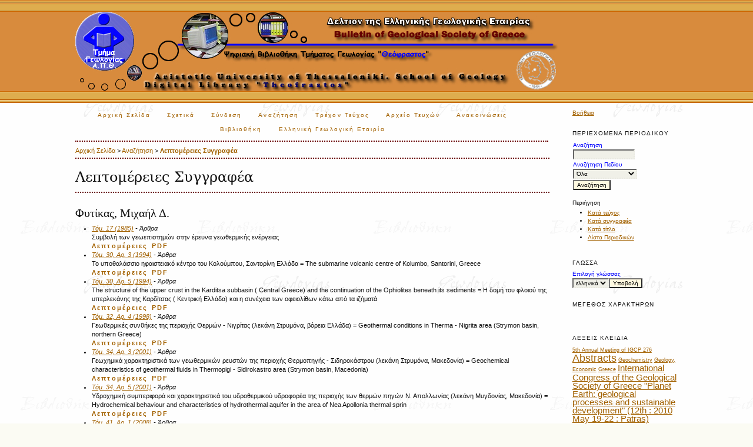

--- FILE ---
content_type: text/html; charset=utf-8
request_url: http://geolib.geo.auth.gr/digeo/index.php/bgsg/search/authors/view?firstName=%CE%9C%CE%B9%CF%87%CE%B1%CE%AE%CE%BB&middleName=%CE%94.&lastName=%CE%A6%CF%85%CF%84%CE%AF%CE%BA%CE%B1%CF%82&affiliation=&country=
body_size: 7469
content:

<!DOCTYPE html PUBLIC "-//W3C//DTD XHTML 1.0 Transitional//EN"
	"http://www.w3.org/TR/xhtml1/DTD/xhtml1-transitional.dtd">
<html xmlns="http://www.w3.org/1999/xhtml" lang="el-GR" xml:lang="el-GR">
<head>
	<meta http-equiv="Content-Type" content="text/html; charset=utf-8" />
	<title>Λεπτομέρειες Συγγραφέα</title>
	<meta name="description" content="An alternative digital edition of Bulletin of the Geological Society of Greece" />
	<meta name="keywords" content="Geology;Serial;Periodical;Greece;Earth Sciences;Geological Society of Greece;Digital Library;Theofrastos;Library of Geology;School of Geology;Aristotle University of Thessaloniki" />
	<meta name="generator" content="Open Journal Systems 2.4.8.3" />
	<meta name="language" content="Greek">
<meta name="author" content="Stergios Chr. Mintzaridis">
<meta name="copyright" content="A.U.Th. - School of Geology - Library">
<meta name="robots" content="ALL">
<meta name="reply-to" content="mintzari@geo.auth.gr">
<meta name="document-classification" content="Education;Digital Libraries">
<meta name="document-rights" content="Public">
<meta name="document-type" content="Public">
<meta name="document-rating" content="General">

<meta name="document-distribution" content="Global">
<meta name="document-state" content="Dynamic">
<meta name="cache-control" content="Public">
<meta http-equiv="Window-target" content="_top">
<meta http-equiv="Content-Type" content="text/html; charset=UTF8">
<meta http-equiv="Content-Language" content="EL">
<meta name="Publisher" content="A.U.Th. - School of Geology - Library">
<meta name="Publisher-Email" content="mintzari@geo.auth.gr">
		<link rel="stylesheet" href="http://geolib.geo.auth.gr/digeo/lib/pkp/styles/pkp.css" type="text/css" />
	<link rel="stylesheet" href="http://geolib.geo.auth.gr/digeo/lib/pkp/styles/common.css" type="text/css" />
	<link rel="stylesheet" href="http://geolib.geo.auth.gr/digeo/styles/common.css" type="text/css" />
	<link rel="stylesheet" href="http://geolib.geo.auth.gr/digeo/styles/compiled.css" type="text/css" />

	<!-- Base Jquery -->
	<script type="text/javascript" src="//www.google.com/jsapi"></script>
		<script type="text/javascript">
			<!--
			// Provide a local fallback if the CDN cannot be reached
			if (typeof google == 'undefined') {
				document.write(unescape("%3Cscript src='http://geolib.geo.auth.gr/digeo/lib/pkp/js/lib/jquery/jquery.min.js' type='text/javascript'%3E%3C/script%3E"));
				document.write(unescape("%3Cscript src='http://geolib.geo.auth.gr/digeo/lib/pkp/js/lib/jquery/plugins/jqueryUi.min.js' type='text/javascript'%3E%3C/script%3E"));
			} else {
				google.load("jquery", "1.4.4");
				google.load("jqueryui", "1.8.6");
			}
			// -->
		</script>
	
	
	
	<link rel="stylesheet" href="http://geolib.geo.auth.gr/digeo/styles/sidebar.css" type="text/css" />		<link rel="stylesheet" href="http://geolib.geo.auth.gr/digeo/styles/rightSidebar.css" type="text/css" />	
			<link rel="stylesheet" href="http://geolib.geo.auth.gr/digeo/public/site/sitestyle.css" type="text/css" />
			<link rel="stylesheet" href="http://geolib.geo.auth.gr/digeo/plugins/blocks/languageToggle/styles/languageToggle.css" type="text/css" />
	
	<!-- Default global locale keys for JavaScript -->
	
<script type="text/javascript">
	jQuery.pkp = jQuery.pkp || { };
	jQuery.pkp.locale = { };
			
				jQuery.pkp.locale.form_dataHasChanged = 'Τα δεδομένα αυτής της φόρμας έχουν αλλάξει. Θέλετε να συνεχίσετε σε κάθε περίπτωση;';
	</script>
	<!-- Compiled scripts -->
			
<script type="text/javascript" src="http://geolib.geo.auth.gr/digeo/lib/pkp/js/lib/jquery/plugins/jquery.tag-it.js"></script>
<script type="text/javascript" src="http://geolib.geo.auth.gr/digeo/lib/pkp/js/lib/jquery/plugins/jquery.cookie.js"></script>

<script type="text/javascript" src="http://geolib.geo.auth.gr/digeo/lib/pkp/js/functions/fontController.js"></script>
<script type="text/javascript" src="http://geolib.geo.auth.gr/digeo/lib/pkp/js/functions/general.js"></script>
<script type="text/javascript" src="http://geolib.geo.auth.gr/digeo/lib/pkp/js/functions/jqueryValidatorI18n.js"></script>

<script type="text/javascript" src="http://geolib.geo.auth.gr/digeo/lib/pkp/js/classes/Helper.js"></script>
<script type="text/javascript" src="http://geolib.geo.auth.gr/digeo/lib/pkp/js/classes/ObjectProxy.js"></script>
<script type="text/javascript" src="http://geolib.geo.auth.gr/digeo/lib/pkp/js/classes/Handler.js"></script>
<script type="text/javascript" src="http://geolib.geo.auth.gr/digeo/lib/pkp/js/classes/linkAction/LinkActionRequest.js"></script>
<script type="text/javascript" src="http://geolib.geo.auth.gr/digeo/lib/pkp/js/classes/features/Feature.js"></script>

<script type="text/javascript" src="http://geolib.geo.auth.gr/digeo/lib/pkp/js/controllers/SiteHandler.js"></script><!-- Included only for namespace definition -->
<script type="text/javascript" src="http://geolib.geo.auth.gr/digeo/lib/pkp/js/controllers/UrlInDivHandler.js"></script>
<script type="text/javascript" src="http://geolib.geo.auth.gr/digeo/lib/pkp/js/controllers/AutocompleteHandler.js"></script>
<script type="text/javascript" src="http://geolib.geo.auth.gr/digeo/lib/pkp/js/controllers/ExtrasOnDemandHandler.js"></script>
<script type="text/javascript" src="http://geolib.geo.auth.gr/digeo/lib/pkp/js/controllers/form/FormHandler.js"></script>
<script type="text/javascript" src="http://geolib.geo.auth.gr/digeo/lib/pkp/js/controllers/form/AjaxFormHandler.js"></script>
<script type="text/javascript" src="http://geolib.geo.auth.gr/digeo/lib/pkp/js/controllers/form/ClientFormHandler.js"></script>
<script type="text/javascript" src="http://geolib.geo.auth.gr/digeo/lib/pkp/js/controllers/grid/GridHandler.js"></script>
<script type="text/javascript" src="http://geolib.geo.auth.gr/digeo/lib/pkp/js/controllers/linkAction/LinkActionHandler.js"></script>

<script type="text/javascript" src="http://geolib.geo.auth.gr/digeo/js/pages/search/SearchFormHandler.js"></script>
<script type="text/javascript" src="http://geolib.geo.auth.gr/digeo/js/statistics/ReportGeneratorFormHandler.js"></script>
<script type="text/javascript" src="http://geolib.geo.auth.gr/digeo/plugins/generic/lucene/js/LuceneAutocompleteHandler.js"></script>

<script type="text/javascript" src="http://geolib.geo.auth.gr/digeo/lib/pkp/js/lib/jquery/plugins/jquery.pkp.js"></script>	
	<!-- Form validation -->
	<script type="text/javascript" src="http://geolib.geo.auth.gr/digeo/lib/pkp/js/lib/jquery/plugins/validate/jquery.validate.js"></script>
	<script type="text/javascript">
		<!--
		// initialise plugins
		
		$(function(){
			jqueryValidatorI18n("http://geolib.geo.auth.gr/digeo", "el_GR"); // include the appropriate validation localization
			
			$(".tagit").live('click', function() {
				$(this).find('input').focus();
			});
		});
		// -->
		
	</script>

		
	<link rel="alternate" type="application/atom+xml" title="Δελτίον της Ελληνικής Γεωλογικής Εταιρίας (atom+xml)" href="http://geolib.geo.auth.gr/digeo/index.php/bgsg/gateway/plugin/WebFeedGatewayPlugin/atom" />
	<link rel="alternate" type="application/rdf+xml" title="Δελτίον της Ελληνικής Γεωλογικής Εταιρίας (rdf+xml)" href="http://geolib.geo.auth.gr/digeo/index.php/bgsg/gateway/plugin/WebFeedGatewayPlugin/rss" />
	<link rel="alternate" type="application/rss+xml" title="Δελτίον της Ελληνικής Γεωλογικής Εταιρίας (rss+xml)" href="http://geolib.geo.auth.gr/digeo/index.php/bgsg/gateway/plugin/WebFeedGatewayPlugin/rss2" />
	<link rel="alternate" type="application/atom+xml" href="http://geolib.geo.auth.gr/digeo/index.php/bgsg/gateway/plugin/AnnouncementFeedGatewayPlugin/atom" />
	<link rel="alternate" type="application/rdf+xml" href="http://geolib.geo.auth.gr/digeo/index.php/bgsg/gateway/plugin/AnnouncementFeedGatewayPlugin/rss" />
	<link rel="alternate" type="application/rss+xml" href="http://geolib.geo.auth.gr/digeo/index.php/bgsg/gateway/plugin/AnnouncementFeedGatewayPlugin/rss2" />
</head>
<body id="pkp-search-authorDetails">
<div id="container">

<div id="header">
<div id="headerTitle">
<h1>
	<img src="http://geolib.geo.auth.gr/digeo/public/journals/1/pageHeaderTitleImage_el_GR.jpg" width="820" height="135" alt="Δελτίο Ελληνικής Γεωλογικής Εταιρίας" />
</h1>
</div>
</div>

<div id="body">

	<div id="sidebar">
							<div id="rightSidebar">
				<div class="block" id="sidebarHelp">
	<a class="blockTitle" href="javascript:openHelp('http://geolib.geo.auth.gr/digeo/index.php/bgsg/help/view/user/topic/000005')">Βοήθεια</a>
</div><div class="block" id="sidebarNavigation">
	<span class="blockTitle">Περιεχόμενα Περιοδικού</span>

	
	
	<form id="simpleSearchForm" action="http://geolib.geo.auth.gr/digeo/index.php/bgsg/search/search">
				<table id="simpleSearchInput">
			<tr>
				<td>
													<label for="simpleQuery">Αναζήτηση <br />
					<input type="text" id="simpleQuery" name="simpleQuery" size="15" maxlength="255" value="" class="textField" /></label>
								</td>
			</tr>
			<tr>
				<td><label for="searchField">
				Αναζήτηση Πεδίου
				<br />
				<select id="searchField" name="searchField" size="1" class="selectMenu">
					<option label="Όλα" value="query">Όλα</option>
<option label="Συγγραφείς" value="authors">Συγγραφείς</option>
<option label="Τίτλος" value="title">Τίτλος</option>
<option label="Περίληψη" value="abstract">Περίληψη</option>
<option label="Όροι ευρετηρίασης" value="indexTerms">Όροι ευρετηρίασης</option>
<option label="Πλήρες Κείμενο" value="galleyFullText">Πλήρες Κείμενο</option>

				</select></label>
				</td>
			</tr>
			<tr>
				<td><input type="submit" value="Αναζήτηση" class="button" /></td>
			</tr>
		</table>
	</form>

	<br />

		<span class="blockSubtitle">Περιήγηση</span>
	<ul>
		<li><a href="http://geolib.geo.auth.gr/digeo/index.php/bgsg/issue/archive">Κατά τεύχος</a></li>
		<li><a href="http://geolib.geo.auth.gr/digeo/index.php/bgsg/search/authors">Κατά συγγραφέα</a></li>
		<li><a href="http://geolib.geo.auth.gr/digeo/index.php/bgsg/search/titles">Κατά τίτλο</a></li>
		
					<li><a href="http://geolib.geo.auth.gr/digeo/index.php/index">Λίστα Περιοδικών</a></li>
						</ul>
	</div>

<div class="block" id="sidebarLanguageToggle">
	<script type="text/javascript">
		<!--
		function changeLanguage() {
			var e = document.getElementById('languageSelect');
			var new_locale = e.options[e.selectedIndex].value;

			var redirect_url = 'http://geolib.geo.auth.gr/digeo/index.php/bgsg/user/setLocale/NEW_LOCALE?source=%2Fdigeo%2Findex.php%2Fbgsg%2Fsearch%2Fauthors%2Fview%3FfirstName%3D%25CE%259C%25CE%25B9%25CF%2587%25CE%25B1%25CE%25AE%25CE%25BB%26middleName%3D%25CE%2594.%26lastName%3D%25CE%25A6%25CF%2585%25CF%2584%25CE%25AF%25CE%25BA%25CE%25B1%25CF%2582%26affiliation%3D%26country%3D';
			redirect_url = redirect_url.replace("NEW_LOCALE", new_locale);

			window.location.href = redirect_url;
		}
		//-->
	</script>
	<span class="blockTitle">Γλώσσα</span>
	<form action="#">
		<label for="languageSelect">Επιλογή γλώσσας</label>
		<select id="languageSelect" size="1" name="locale" class="selectMenu"><option label="English" value="en_US">English</option>
<option label="ελληνικά" value="el_GR" selected="selected">ελληνικά</option>
</select>
		<input type="submit" class="button" value="Υποβολή" onclick="changeLanguage(); return false;" />
	</form>
</div>

<!-- Add javascript required for font sizer -->
<script type="text/javascript">
	<!--
	$(function(){
		fontSize("#sizer", "body", 9, 16, 32, "/digeo"); // Initialize the font sizer
	});
	// -->
</script>

<div class="block" id="sidebarFontSize" style="margin-bottom: 4px;">
	<span class="blockTitle">Μέγεθος Χαρακτήρων</span>
	<div id="sizer"></div>
</div>
<br /><div class="block" id="sidebarKeywordCloud">
	<span class="blockTitle">Λέξεις κλειδιά</span>
			<a href="http://geolib.geo.auth.gr/digeo/index.php/bgsg/search?subject=5th%20Annual%20Meeting%20of%20IGCP%20276"><span style="font-size: 85%;">5th Annual Meeting of IGCP 276</span></a>
			<a href="http://geolib.geo.auth.gr/digeo/index.php/bgsg/search?subject=Abstracts"><span style="font-size: 175%;">Abstracts</span></a>
			<a href="http://geolib.geo.auth.gr/digeo/index.php/bgsg/search?subject=Geochemistry"><span style="font-size: 86%;">Geochemistry</span></a>
			<a href="http://geolib.geo.auth.gr/digeo/index.php/bgsg/search?subject=Geology%2C%20Economic"><span style="font-size: 84%;">Geology, Economic</span></a>
			<a href="http://geolib.geo.auth.gr/digeo/index.php/bgsg/search?subject=Greece"><span style="font-size: 90%;">Greece</span></a>
			<a href="http://geolib.geo.auth.gr/digeo/index.php/bgsg/search?subject=International%20Congress%20of%20the%20Geological%20Society%20of%20Greece%20%22Planet%20Earth%3A%20geological%20processes%20and%20sustainable%20development%22%20%2812th%20%3A%202010%20May%2019-22%20%3A%20Patras%29"><span style="font-size: 142%;">International Congress of the Geological Society of Greece "Planet Earth: geological processes and sustainable development" (12th : 2010 May 19-22 : Patras)</span></a>
			<a href="http://geolib.geo.auth.gr/digeo/index.php/bgsg/search?subject=International%20Congress%20of%20the%20Geological%20Society%20of%20Greece%20%2813th%20%3A%202013%20September%205-8%20%3A%20Chania%2C%20Greece%29"><span style="font-size: 138%;">International Congress of the Geological Society of Greece (13th : 2013 September 5-8 : Chania, Greece)</span></a>
			<a href="http://geolib.geo.auth.gr/digeo/index.php/bgsg/search?subject=Mineralogy"><span style="font-size: 86%;">Mineralogy</span></a>
			<a href="http://geolib.geo.auth.gr/digeo/index.php/bgsg/search?subject=Petrology"><span style="font-size: 88%;">Petrology</span></a>
			<a href="http://geolib.geo.auth.gr/digeo/index.php/bgsg/search?subject=Seismology"><span style="font-size: 88%;">Seismology</span></a>
			<a href="http://geolib.geo.auth.gr/digeo/index.php/bgsg/search?subject=%CE%93%CE%B5%CF%89%CF%87%CE%B7%CE%BC%CE%B5%CE%AF%CE%B1"><span style="font-size: 86%;">Γεωχημεία</span></a>
			<a href="http://geolib.geo.auth.gr/digeo/index.php/bgsg/search?subject=%CE%94%CE%B9%CE%B5%CE%B8%CE%BD%CE%AD%CF%82%20%CE%A3%CF%85%CE%BD%CE%AD%CE%B4%CF%81%CE%B9%CE%BF%20%CF%84%CE%B7%CF%82%20%CE%95%CE%BB%CE%BB%CE%B7%CE%BD%CE%B9%CE%BA%CE%AE%CF%82%20%CE%93%CE%B5%CF%89%CE%BB%CE%BF%CE%B3%CE%B9%CE%BA%CE%AE%CF%82%20%CE%95%CF%84%CE%B1%CE%B9%CF%81%CE%AF%CE%B1%CF%82%20%22%CE%A0%CE%BB%CE%B1%CE%BD%CE%AE%CF%84%CE%B7%CF%82%20%CE%93%CE%B7%3A%20%CE%B3%CE%B5%CF%89%CE%BB%CE%BF%CE%B3%CE%B9%CE%BA%CE%AD%CF%82%20%CE%B4%CE%B9%CE%B5%CF%81%CE%B3%CE%B1%CF%83%CE%AF%CE%B5%CF%82%20%CE%BA%CE%B1%CE%B9%20%CE%B2%CE%B9%CF%8E%CF%83%CE%B9%CE%BC%CE%B7%20%CE%B1%CE%BD%CE%AC%CF%80%CF%84%CF%85%CE%BE%CE%B7%22%20%2812%CE%BF%20%3A%2019-22%20%CE%9C%CE%B1%CF%8A%CE%BF%CF%85%202010%20%3A%20%CE%A0%CE%AC%CF%84%CF%81%CE%B1%29"><span style="font-size: 148%;">Διεθνές Συνέδριο της Ελληνικής Γεωλογικής Εταιρίας "Πλανήτης Γη: γεωλογικές διεργασίες και βιώσιμη ανάπτυξη" (12ο : 19-22 Μαϊου 2010 : Πάτρα)</span></a>
			<a href="http://geolib.geo.auth.gr/digeo/index.php/bgsg/search?subject=%CE%94%CE%B9%CE%B5%CE%B8%CE%BD%CE%AD%CF%82%20%CE%A3%CF%85%CE%BD%CE%AD%CE%B4%CF%81%CE%B9%CE%BF%20%CF%84%CE%B7%CF%82%20%CE%95%CE%BB%CE%BB%CE%B7%CE%BD%CE%B9%CE%BA%CE%AE%CF%82%20%CE%93%CE%B5%CF%89%CE%BB%CE%BF%CE%B3%CE%B9%CE%BA%CE%AE%CF%82%20%CE%95%CF%84%CE%B1%CE%B9%CF%81%CE%AF%CE%B1%CF%82%20%2813%CE%BF%20%3A%205-8%20%CE%A3%CE%B5%CF%80%CF%84%CE%B5%CE%BC%CE%B2%CF%81%CE%AF%CE%BF%CF%85%202013%20%3A%20%CE%A7%CE%B1%CE%BD%CE%B9%CE%AC%2C%20%CE%95%CE%BB%CE%BB%CE%AC%CE%B4%CE%B1%29"><span style="font-size: 138%;">Διεθνές Συνέδριο της Ελληνικής Γεωλογικής Εταιρίας (13ο : 5-8 Σεπτεμβρίου 2013 : Χανιά, Ελλάδα)</span></a>
			<a href="http://geolib.geo.auth.gr/digeo/index.php/bgsg/search?subject=%CE%94%CE%B9%CE%B5%CE%B8%CE%BD%CE%AD%CF%82%20%CE%A3%CF%85%CE%BD%CE%AD%CE%B4%CF%81%CE%B9%CE%BF%20%CF%84%CE%B7%CF%82%20%CE%95%CE%BB%CE%BB%CE%B7%CE%BD%CE%B9%CE%BA%CE%AE%CF%82%20%CE%93%CE%B5%CF%89%CE%BB%CE%BF%CE%B3%CE%B9%CE%BA%CE%AE%CF%82%20%CE%95%CF%84%CE%B1%CE%B9%CF%81%CE%AF%CE%B1%CF%82%20%3A%20%CE%B3%CE%B5%CF%89%CF%80%CE%B5%CF%81%CE%B9%CE%B2%CE%AC%CE%BB%CE%BB%CE%BF%CE%BD%2C%20%CF%87%CE%B8%CE%B5%CF%82%2C%20%CF%83%CE%AE%CE%BC%CE%B5%CF%81%CE%B1%2C%20%CE%B1%CF%8D%CF%81%CE%B9%CE%BF.%20%2811%CE%BF%20%3A%2024-26%20%CE%9C%CE%B1%CE%AF%CE%BF%CF%85%202007%20%3A%20%CE%91%CE%B8%CE%AE%CE%BD%CE%B1%29"><span style="font-size: 117%;">Διεθνές Συνέδριο της Ελληνικής Γεωλογικής Εταιρίας : γεωπεριβάλλον, χθες, σήμερα, αύριο. (11ο : 24-26 Μαίου 2007 : Αθήνα)</span></a>
			<a href="http://geolib.geo.auth.gr/digeo/index.php/bgsg/search?subject=%CE%9F%CE%B9%CE%BA%CE%BF%CE%BD%CE%BF%CE%BC%CE%B9%CE%BA%CE%AE%20%CE%93%CE%B5%CF%89%CE%BB%CE%BF%CE%B3%CE%AF%CE%B1"><span style="font-size: 84%;">Οικονομική Γεωλογία</span></a>
			<a href="http://geolib.geo.auth.gr/digeo/index.php/bgsg/search?subject=%CE%9F%CF%81%CF%85%CE%BA%CF%84%CE%BF%CE%BB%CE%BF%CE%B3%CE%AF%CE%B1"><span style="font-size: 86%;">Ορυκτολογία</span></a>
			<a href="http://geolib.geo.auth.gr/digeo/index.php/bgsg/search?subject=%CE%A0%CE%B5%CF%81%CE%AF%CE%BB%CE%B7%CF%88%CE%B7"><span style="font-size: 175%;">Περίληψη</span></a>
			<a href="http://geolib.geo.auth.gr/digeo/index.php/bgsg/search?subject=%CE%A0%CE%B5%CF%84%CF%81%CE%BF%CE%BB%CE%BF%CE%B3%CE%AF%CE%B1"><span style="font-size: 88%;">Πετρολογία</span></a>
			<a href="http://geolib.geo.auth.gr/digeo/index.php/bgsg/search?subject=%CE%A0%CF%81%CE%B1%CE%BA%CF%84%CE%B9%CE%BA%CE%AC%2010%CE%BF%CF%85%20%CE%94%CE%B9%CE%B5%CE%B8%CE%BD%CE%AD%CF%82%20%CE%A3%CF%85%CE%BD%CE%B5%CE%B4%CF%81%CE%AF%CE%BF%CF%85%20%CF%84%CE%B7%CF%82%20%CE%95%CE%BB%CE%BB%CE%B7%CE%BD%CE%B9%CE%BA%CE%AE%CF%82%20%CE%93%CE%B5%CF%89%CE%BB%CE%BF%CE%B3%CE%B9%CE%BA%CE%AE%CF%82%20%CE%95%CF%84%CE%B1%CE%B9%CF%81%CE%AF%CE%B1%CF%82.%20%CE%98%CE%B5%CF%83%CF%83%CE%B1%CE%BB%CE%BF%CE%BD%CE%AF%CE%BA%CE%B7%2C%2015-17%20%CE%91%CF%80%CF%81%CE%B9%CE%BB%CE%AF%CE%BF%CF%85%202004"><span style="font-size: 141%;">Πρακτικά 10ου Διεθνές Συνεδρίου της Ελληνικής Γεωλογικής Εταιρίας. Θεσσαλονίκη, 15-17 Απριλίου 2004</span></a>
			<a href="http://geolib.geo.auth.gr/digeo/index.php/bgsg/search?subject=%CE%A3%CE%B5%CE%B9%CF%83%CE%BC%CE%BF%CE%BB%CE%BF%CE%B3%CE%AF%CE%B1"><span style="font-size: 88%;">Σεισμολογία</span></a>
			<a href="http://geolib.geo.auth.gr/digeo/index.php/bgsg/search?subject=%CE%A4%CE%B5%CE%BA%CF%84%CE%BF%CE%BD%CE%B9%CE%BA%CE%AE"><span style="font-size: 87%;">Τεκτονική</span></a>
	</div><div class="block" id="sidebarUser">
			<span class="blockTitle">Χρήστης</span>
	
												<a href="https://geolib.geo.auth.gr/digeo/index.php/bgsg/login">Συνδεθείτε</a>
						</div><div class="block" id="sidebarInformation">
	<span class="blockTitle">Πληροφορίες</span>
	<ul>
		<li><a href="http://geolib.geo.auth.gr/digeo/index.php/bgsg/information/readers">Για αναγνώστες</a></li>		<li><a href="http://geolib.geo.auth.gr/digeo/index.php/bgsg/information/authors">Για συγγραφείς</a></li>		<li><a href="http://geolib.geo.auth.gr/digeo/index.php/bgsg/information/librarians">Για βιβλιοθηκονόμους</a></li>	</ul>
</div>
<div class="block" id="sidebarAnnouncementFeed">
	<span class="blockTitle">Ανακοινώσεις</span>
	<a href="http://geolib.geo.auth.gr/digeo/index.php/bgsg/gateway/plugin/AnnouncementFeedGatewayPlugin/atom">
	<img src="http://geolib.geo.auth.gr/digeo/plugins/generic/announcementFeed/templates/images/atom10_logo.gif" alt="Λογότυπο Atom" border="0" /></a>
	<br />
	<a href="http://geolib.geo.auth.gr/digeo/index.php/bgsg/gateway/plugin/AnnouncementFeedGatewayPlugin/rss2">
	<img src="http://geolib.geo.auth.gr/digeo/plugins/generic/announcementFeed/templates/images/rss20_logo.gif" alt="Λογότυπο  RSS2" border="0" /></a>
	<br />
	<a href="http://geolib.geo.auth.gr/digeo/index.php/bgsg/gateway/plugin/AnnouncementFeedGatewayPlugin/rss">
	<img src="http://geolib.geo.auth.gr/digeo/plugins/generic/announcementFeed/templates/images/rss10_logo.gif" alt="Λογότυπο RSS1" border="0" /></a>
</div><div class="block" id="sidebarWebFeed">
	<span class="blockTitle">Τρέχον Τεύχος</span>
	<a href="http://geolib.geo.auth.gr/digeo/index.php/bgsg/gateway/plugin/WebFeedGatewayPlugin/atom">
	<img src="http://geolib.geo.auth.gr/digeo/plugins/generic/webFeed/templates/images/atom10_logo.gif" alt="Λογότυπο Atom" border="0" /></a>
	<br />
	<a href="http://geolib.geo.auth.gr/digeo/index.php/bgsg/gateway/plugin/WebFeedGatewayPlugin/rss2">
	<img src="http://geolib.geo.auth.gr/digeo/plugins/generic/webFeed/templates/images/rss20_logo.gif" alt="Λογότυπο RSS2" border="0" /></a>
	<br />
	<a href="http://geolib.geo.auth.gr/digeo/index.php/bgsg/gateway/plugin/WebFeedGatewayPlugin/rss">
	<img src="http://geolib.geo.auth.gr/digeo/plugins/generic/webFeed/templates/images/rss10_logo.gif" alt="Λογότυπο RSS1" border="0" /></a>
</div><div class="block custom" id="customblock-Usefull-Sites">
	
</div>	
			</div>
			</div>

<div id="main">
<div id="navbar">
	<ul class="menu">
		<li id="home"><a href="http://geolib.geo.auth.gr/digeo/index.php/bgsg/index">Αρχική Σελίδα</a></li>
		<li id="about"><a href="http://geolib.geo.auth.gr/digeo/index.php/bgsg/about">Σχετικά</a></li>

					<li id="login"><a href="http://geolib.geo.auth.gr/digeo/index.php/bgsg/login">Σύνδεση</a></li>
												<li id="search"><a href="http://geolib.geo.auth.gr/digeo/index.php/bgsg/search">Αναζήτηση</a></li>
		
					<li id="current"><a href="http://geolib.geo.auth.gr/digeo/index.php/bgsg/issue/current">Τρέχον Τεύχος</a></li>
			<li id="archives"><a href="http://geolib.geo.auth.gr/digeo/index.php/bgsg/issue/archive">Αρχείο Τευχών</a></li>
		
					<li id="announcements"><a href="http://geolib.geo.auth.gr/digeo/index.php/bgsg/announcement">Ανακοινώσεις</a></li>
				

									<li class="navItem" id="navItem-0"><a href="http://geolib1.geo.auth.gr">Βιβλιοθήκη</a></li>
												<li class="navItem" id="navItem-1"><a href="http://www.geosociety.gr/">Ελληνική Γεωλογική Εταιρία</a></li>
						</ul>
</div>
<div id="breadcrumb">
	<a href="http://geolib.geo.auth.gr/digeo/index.php/bgsg/index">Αρχική Σελίδα</a> &gt;
			<a href="http://geolib.geo.auth.gr/digeo/index.php/bgsg/search/index" class="hierarchyLink">Αναζήτηση</a> &gt;
			<a href="http://geolib.geo.auth.gr/digeo/index.php/bgsg/search/authors/view?firstName=%CE%9C%CE%B9%CF%87%CE%B1%CE%AE%CE%BB&amp;middleName=%CE%94.&amp;lastName=%CE%A6%CF%85%CF%84%CE%AF%CE%BA%CE%B1%CF%82&amp;affiliation=&amp;country=" class="current">Λεπτομέρειες Συγγραφέα</a></div>

<h2>Λεπτομέρειες Συγγραφέα</h2>


<div id="content">

<div id="authorDetails">
<h3>Φυτίκας, Μιχαήλ Δ.</h3>
<ul>
									<li>

		<em><a href="http://geolib.geo.auth.gr/digeo/index.php/bgsg/issue/view/36">Τόμ. 17 (1985)</a> - Άρθρα</em><br />
		Συμβολή των γεωεπιστημών στην έρευνα γεωθερμικής ενέργειας<br />
		<a href="http://geolib.geo.auth.gr/digeo/index.php/bgsg/article/view/341" class="file">Λεπτομέρειες</a>
							&nbsp;<a href="http://geolib.geo.auth.gr/digeo/index.php/bgsg/article/view/341/322" class="file">PDF</a>
					</li>
										<li>

		<em><a href="http://geolib.geo.auth.gr/digeo/index.php/bgsg/issue/view/55">Τόμ. 30, Αρ. 3 (1994)</a> - Άρθρα</em><br />
		Το υποθαλάσσιο ηφαιστειακό κέντρο του Κολούμπου, Σαντορίνη Ελλάδα = The submarine volcanic centre of Kolumbo, Santorini, Greece<br />
		<a href="http://geolib.geo.auth.gr/digeo/index.php/bgsg/article/view/1001" class="file">Λεπτομέρειες</a>
							&nbsp;<a href="http://geolib.geo.auth.gr/digeo/index.php/bgsg/article/view/1001/910" class="file">PDF</a>
					</li>
										<li>

		<em><a href="http://geolib.geo.auth.gr/digeo/index.php/bgsg/issue/view/58">Τόμ. 30, Αρ. 5 (1994)</a> - Άρθρα</em><br />
		The structure of the upper crust in the Karditsa subbasin ( Central Greece) and the continuation of the Ophiolites beneath its sediments = Η δομή του φλοιού της υπερλεκάνης της Καρδίτσας ( Κεντρική Ελλάδα) και η συνέχεια των οφειολίθων κάτω από τα ιζήματά<br />
		<a href="http://geolib.geo.auth.gr/digeo/index.php/bgsg/article/view/1090" class="file">Λεπτομέρειες</a>
							&nbsp;<a href="http://geolib.geo.auth.gr/digeo/index.php/bgsg/article/view/1090/998" class="file">PDF</a>
					</li>
										<li>

		<em><a href="http://geolib.geo.auth.gr/digeo/index.php/bgsg/issue/view/91">Τόμ. 32, Αρ. 4 (1998)</a> - Άρθρα</em><br />
		Γεωθερμικές συνθήκες της περιοχής Θερμών - Νιγρίτας (λεκάνη Στρυμόνα, βόρεια Ελλάδα) = Geothermal conditions in Therma - Nigrita area (Strymon basin, northern Greece)<br />
		<a href="http://geolib.geo.auth.gr/digeo/index.php/bgsg/article/view/1957" class="file">Λεπτομέρειες</a>
							&nbsp;<a href="http://geolib.geo.auth.gr/digeo/index.php/bgsg/article/view/1957/1801" class="file">PDF</a>
					</li>
										<li>

		<em><a href="http://geolib.geo.auth.gr/digeo/index.php/bgsg/issue/view/94">Τόμ. 34, Αρ. 3 (2001)</a> - Άρθρα</em><br />
		Γεωχημικά χαρακτηριστικά των γεωθερμικών ρευστών της περιοχής Θερμοπηγής - Σιδηροκάστρου (λεκάνη Στρυμόνα, Μακεδονία) = Geochemical characteristics of geothermal fluids in Thermopigi - Sidirokastro area (Strymon basin, Macedonia)<br />
		<a href="http://geolib.geo.auth.gr/digeo/index.php/bgsg/article/view/2099" class="file">Λεπτομέρειες</a>
							&nbsp;<a href="http://geolib.geo.auth.gr/digeo/index.php/bgsg/article/view/2099/1941" class="file">PDF</a>
					</li>
										<li>

		<em><a href="http://geolib.geo.auth.gr/digeo/index.php/bgsg/issue/view/97">Τόμ. 34, Αρ. 5 (2001)</a> - Άρθρα</em><br />
		Υδροχημική συμπεριφορά και χαρακτηριστικά του υδροθερμικού υδροφορέα της περιοχής των θερμών πηγών Ν. Απολλωνίας (λεκάνη Μυγδονίας, Μακεδονία) = Hydrochemical behaviour and characteristics of hydrothermal aquifer in the area of Nea Apollonia thermal sprin<br />
		<a href="http://geolib.geo.auth.gr/digeo/index.php/bgsg/article/view/2246" class="file">Λεπτομέρειες</a>
							&nbsp;<a href="http://geolib.geo.auth.gr/digeo/index.php/bgsg/article/view/2246/2087" class="file">PDF</a>
					</li>
										<li>

		<em><a href="http://geolib.geo.auth.gr/digeo/index.php/bgsg/issue/view/272">Τόμ. 41, Αρ. 1 (2008)</a> - Άρθρα</em><br />
		Δυνατότητες αξιοποίησης του γεωθερμικού πεδίου Σουσακίου, Αγίων Θεοδώρων Κορινθίας = Utilization of geothermical fluids in the soussaki field, Ag. Theodoroi, Corinth Area<br />
		<a href="http://geolib.geo.auth.gr/digeo/index.php/bgsg/article/view/4762" class="file">Λεπτομέρειες</a>
							&nbsp;<a href="http://geolib.geo.auth.gr/digeo/index.php/bgsg/article/view/4762/4568" class="file">PDF</a>
					</li>
										<li>

		<em><a href="http://geolib.geo.auth.gr/digeo/index.php/bgsg/issue/view/432">Τόμ. 28, Αρ. 2 (1993)</a> - Άρθρα</em><br />
		Ηφαιστειακή δομή και εξέλιξη Κιμώλου και Πολυαίγου (νησιώτικο σύμπλεγμα Μήλου). = Volcanic structure and evolution of Kimolos and Polyegos (Milos island group).<br />
		<a href="http://geolib.geo.auth.gr/digeo/index.php/bgsg/article/view/7034" class="file">Λεπτομέρειες</a>
							&nbsp;<a href="http://geolib.geo.auth.gr/digeo/index.php/bgsg/article/view/7034/6791" class="file">PDF</a>
					</li>
										<li>

		<em><a href="http://geolib.geo.auth.gr/digeo/index.php/bgsg/issue/view/435">Τόμ. 28 (1992)</a> - Επιτομές</em><br />
		Volcanic structure and evolution of Kimolos and Polyegos (Milos island group) (Abstracts)<br />
		<a href="http://geolib.geo.auth.gr/digeo/index.php/bgsg/article/view/7300" class="file">Λεπτομέρειες</a>
							&nbsp;<a href="http://geolib.geo.auth.gr/digeo/index.php/bgsg/article/view/7300/7057" class="file">PDF</a>
					</li>
										<li>

		<em><a href="http://geolib.geo.auth.gr/digeo/index.php/bgsg/issue/view/475">Τόμ. 47, Αρ. 4 (2013)</a> - Άρθρα</em><br />
		Geothermal resource management - a reservoir simulation approch - the Paris basin case<br />
		<a href="http://geolib.geo.auth.gr/digeo/index.php/bgsg/article/view/10805" class="file">Περίληψη</a>
							&nbsp;<a href="http://geolib.geo.auth.gr/digeo/index.php/bgsg/article/view/10805/10531" class="file">PDF</a>
					</li>
	</ul>
</div>
<!-- Google Analytics -->
<script src="//www.google-analytics.com/urchin.js" type="text/javascript">
</script>
<script type="text/javascript">
_uacct = "UA-47356148-1";
urchinTracker();
</script>
<!-- /Google Analytics -->

	<br /><br />
	<div id="pageFooter"><hr align="center" size="0" width="98%" /><table width="100%" border="0" cellspacing="0" cellpadding="2"><tbody><tr><td class="td_diaxoristiko_diplo_bckgrnd">©1999-2001 Βιβλιοθήκη "<strong>Θεόφραστος</strong>", Με την επιφύλαξη παντός νομίμου δικαιώματος.</td></tr><tr><td align="center" valign="middle">Εφαρμογή / Διαχείριση Ιστοχώρου: <a href="mailto:mintzari@geo.auth.gr">Μηντζαρίδης Στέργιος</a></td></tr></tbody></table><table width="100%" border="0" cellspacing="0" cellpadding="0" align="center"><tbody><tr><td class="td_diaxoristiko_diplo_bckgrnd" align="center" valign="middle">Η ανάπτυξη του site πραγματοποιήθηκε με την αποκλειστική χρήση <a href="http://www.ellak.gr/" target="_blank">Λογισμικού Ανοιχτού Κώδικα</a></td></tr><tr><td align="center" valign="middle"><a href="http://www.linux.org" target="_blank"><img src="/digeo/myimages/linux88.png" alt="" width="88" height="30" border="0" /></a> <a href="http://www.debian.org" target="_blank"><img src="/digeo/myimages/debianOUk1.png" alt="" width="88" height="30" border="0" /></a> <a href="http://www.apache.org" target="_blank"><img src="/digeo/myimages/apache88.png" alt="" width="88" height="30" border="0" /></a> <a href="http://www.php.org" target="_blank"><img src="/digeo/myimages/php-power88.png" alt="" width="88" height="30" border="0" /></a> <a href="http://www.mysql.org" target="_blank"><img src="/digeo/myimages/mysql.png" alt="" width="88" height="30" border="0" /></a></td></tr></tbody></table></div>
</div><!-- content -->
</div><!-- main -->
</div><!-- body -->



</div><!-- container -->
</body>
</html>